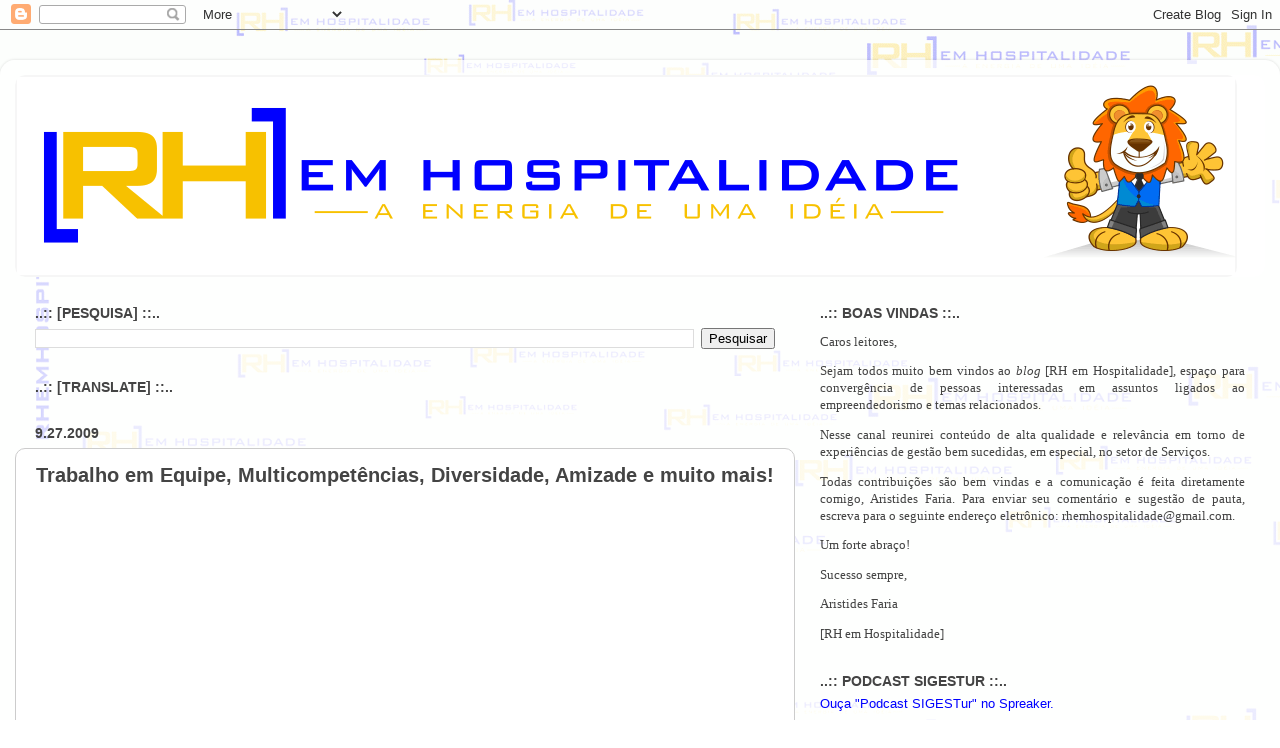

--- FILE ---
content_type: text/html; charset=utf-8
request_url: https://www.credly.com/embedded_badge/3b2bd9fd-bf44-4045-a4a2-2955f9493dc4
body_size: 984
content:
<!DOCTYPE html>
<html lang='en'>
<head>
<meta charset='UTF-8'>
<meta content='width=device-width, minimum-scale=1.0, maximum-scale=1.0, initial-scale=1.0' name='viewport'>
<meta name="csrf-param" content="authenticity_token" />
<meta name="csrf-token" content="ndrQVphdeTFwPKS5R9Fd5kLJ0ZYHSmusOBgPl87O3IrBIlk1JhnubidvDsO4AJkz8CQa5Btw6-J52gZNi8vcYw" />
<title>
Credly
</title>
<link rel="stylesheet" href="https://cdn.credly.com/assets/embed-b4eebb42dfc2e4aea571810fae5fdf7bf855473dcae1a37495d07e875f842340.css" />
</head>
<body>
<div id='badge'>
<a target="_blank" href="https://www.credly.com/badges/3b2bd9fd-bf44-4045-a4a2-2955f9493dc4/embedded"><img width="105" height="105" alt="" src="https://images.credly.com/images/f5c094f4-e07c-44e0-b685-4ffd8980fd53/blob" />
<span id='badge-name'>Generative AI Overview for Project Managers</span>
</a><div id='badge-issuer' title='Project Management Institute'>
Issuer: Project Management Institute
</div>
</div>
<div id='provided'>
<a target="_blank" href="/">PROVIDED BY
<span>Credly</span>
</a></div>

<script nonce="CBQvZ76XwsPisq1cvnu0t/Qxja+PsulUDbCpY99/U5g=">
//<![CDATA[
(function(){
  var req = new XMLHttpRequest();
  req.open('POST', "https://stats.credly.com/stats/interaction");
  req.setRequestHeader('Content-type', 'application/json');
  req.send("{\"flexible_params_auth\":[\"snapshot_json\",\"stat_object_id\",\"stat_object_type\",\"stat_type\"],\"auth_version\":\"1.0\",\"auth_key\":\"user:8d768abb-4e6a-4f38-8cb3-86dc95196f75\",\"auth_timestamp\":\"1768994286\",\"auth_signature\":\"2ecd8c2f004d3d646fd4803315af09b2d0aeb5634747d5c3f370db998bcff9ba\",\"snapshot_json\":{\"referrer\":\"https://www.rhemhospitalidade.com/2009/09/trabalho-em-equipe-multicompetencias.html\"},\"stat_object_id\":\"3b2bd9fd-bf44-4045-a4a2-2955f9493dc4\",\"stat_object_type\":\"Badge\",\"stat_type\":\"badge.view.embedded\"}");
})();


//]]>
</script>
<script src="https://cdn.credly.com/assets/utilities/clamp-f504f8bea8c43063f204977a14b1cd77e4f7a70b17a28bc3801f4c5351b2a3d5.js" crossorigin="anonymous"></script>
<script nonce="CBQvZ76XwsPisq1cvnu0t/Qxja+PsulUDbCpY99/U5g=">
//<![CDATA[
(function(){
  var badgeName = document.getElementById("badge-name");
  var badgeIssuer = document.getElementById("badge-issuer");
  if (badgeName != null) { $clamp(badgeName, {clamp: 2, useNativeClamp: false}); }
  if (badgeIssuer != null) { $clamp(badgeIssuer, {clamp: 2, useNativeClamp: false}); }
})();

//]]>
</script></body>
</html>


--- FILE ---
content_type: text/html; charset=UTF-8
request_url: https://www.rhemhospitalidade.com/b/stats?style=BLACK_TRANSPARENT&timeRange=ALL_TIME&token=APq4FmDJz-MJOsaYlgvkr5oCJouaA7xXE6LLK98k5tbSoeKerwsgpb_XE5NLt6w6bAlFu-DzoqNj8PTyB0oHLY6g9SFgCMTLyA
body_size: 39
content:
{"total":914210,"sparklineOptions":{"backgroundColor":{"fillOpacity":0.1,"fill":"#000000"},"series":[{"areaOpacity":0.3,"color":"#202020"}]},"sparklineData":[[0,27],[1,26],[2,8],[3,15],[4,17],[5,13],[6,16],[7,7],[8,21],[9,9],[10,11],[11,100],[12,9],[13,20],[14,12],[15,6],[16,9],[17,12],[18,14],[19,19],[20,19],[21,15],[22,13],[23,12],[24,10],[25,20],[26,19],[27,26],[28,32],[29,17]],"nextTickMs":225000}